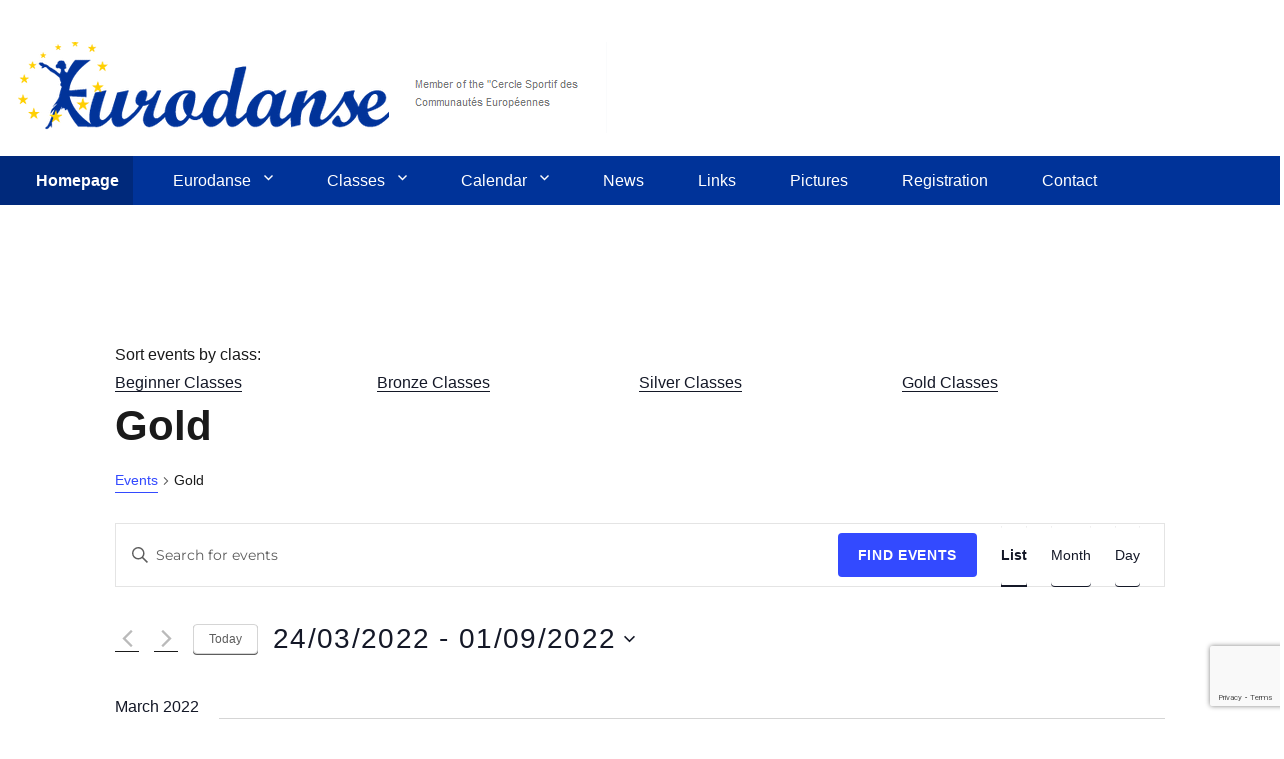

--- FILE ---
content_type: text/html; charset=utf-8
request_url: https://www.google.com/recaptcha/api2/anchor?ar=1&k=6Ld4mxMqAAAAAGNuTMZfY3rNPpOhhlA0wyr_thdN&co=aHR0cHM6Ly93d3cuZXVyb2RhbnNlLmx1OjQ0Mw..&hl=en&v=PoyoqOPhxBO7pBk68S4YbpHZ&size=invisible&anchor-ms=20000&execute-ms=30000&cb=q0kjxas4aep0
body_size: 48665
content:
<!DOCTYPE HTML><html dir="ltr" lang="en"><head><meta http-equiv="Content-Type" content="text/html; charset=UTF-8">
<meta http-equiv="X-UA-Compatible" content="IE=edge">
<title>reCAPTCHA</title>
<style type="text/css">
/* cyrillic-ext */
@font-face {
  font-family: 'Roboto';
  font-style: normal;
  font-weight: 400;
  font-stretch: 100%;
  src: url(//fonts.gstatic.com/s/roboto/v48/KFO7CnqEu92Fr1ME7kSn66aGLdTylUAMa3GUBHMdazTgWw.woff2) format('woff2');
  unicode-range: U+0460-052F, U+1C80-1C8A, U+20B4, U+2DE0-2DFF, U+A640-A69F, U+FE2E-FE2F;
}
/* cyrillic */
@font-face {
  font-family: 'Roboto';
  font-style: normal;
  font-weight: 400;
  font-stretch: 100%;
  src: url(//fonts.gstatic.com/s/roboto/v48/KFO7CnqEu92Fr1ME7kSn66aGLdTylUAMa3iUBHMdazTgWw.woff2) format('woff2');
  unicode-range: U+0301, U+0400-045F, U+0490-0491, U+04B0-04B1, U+2116;
}
/* greek-ext */
@font-face {
  font-family: 'Roboto';
  font-style: normal;
  font-weight: 400;
  font-stretch: 100%;
  src: url(//fonts.gstatic.com/s/roboto/v48/KFO7CnqEu92Fr1ME7kSn66aGLdTylUAMa3CUBHMdazTgWw.woff2) format('woff2');
  unicode-range: U+1F00-1FFF;
}
/* greek */
@font-face {
  font-family: 'Roboto';
  font-style: normal;
  font-weight: 400;
  font-stretch: 100%;
  src: url(//fonts.gstatic.com/s/roboto/v48/KFO7CnqEu92Fr1ME7kSn66aGLdTylUAMa3-UBHMdazTgWw.woff2) format('woff2');
  unicode-range: U+0370-0377, U+037A-037F, U+0384-038A, U+038C, U+038E-03A1, U+03A3-03FF;
}
/* math */
@font-face {
  font-family: 'Roboto';
  font-style: normal;
  font-weight: 400;
  font-stretch: 100%;
  src: url(//fonts.gstatic.com/s/roboto/v48/KFO7CnqEu92Fr1ME7kSn66aGLdTylUAMawCUBHMdazTgWw.woff2) format('woff2');
  unicode-range: U+0302-0303, U+0305, U+0307-0308, U+0310, U+0312, U+0315, U+031A, U+0326-0327, U+032C, U+032F-0330, U+0332-0333, U+0338, U+033A, U+0346, U+034D, U+0391-03A1, U+03A3-03A9, U+03B1-03C9, U+03D1, U+03D5-03D6, U+03F0-03F1, U+03F4-03F5, U+2016-2017, U+2034-2038, U+203C, U+2040, U+2043, U+2047, U+2050, U+2057, U+205F, U+2070-2071, U+2074-208E, U+2090-209C, U+20D0-20DC, U+20E1, U+20E5-20EF, U+2100-2112, U+2114-2115, U+2117-2121, U+2123-214F, U+2190, U+2192, U+2194-21AE, U+21B0-21E5, U+21F1-21F2, U+21F4-2211, U+2213-2214, U+2216-22FF, U+2308-230B, U+2310, U+2319, U+231C-2321, U+2336-237A, U+237C, U+2395, U+239B-23B7, U+23D0, U+23DC-23E1, U+2474-2475, U+25AF, U+25B3, U+25B7, U+25BD, U+25C1, U+25CA, U+25CC, U+25FB, U+266D-266F, U+27C0-27FF, U+2900-2AFF, U+2B0E-2B11, U+2B30-2B4C, U+2BFE, U+3030, U+FF5B, U+FF5D, U+1D400-1D7FF, U+1EE00-1EEFF;
}
/* symbols */
@font-face {
  font-family: 'Roboto';
  font-style: normal;
  font-weight: 400;
  font-stretch: 100%;
  src: url(//fonts.gstatic.com/s/roboto/v48/KFO7CnqEu92Fr1ME7kSn66aGLdTylUAMaxKUBHMdazTgWw.woff2) format('woff2');
  unicode-range: U+0001-000C, U+000E-001F, U+007F-009F, U+20DD-20E0, U+20E2-20E4, U+2150-218F, U+2190, U+2192, U+2194-2199, U+21AF, U+21E6-21F0, U+21F3, U+2218-2219, U+2299, U+22C4-22C6, U+2300-243F, U+2440-244A, U+2460-24FF, U+25A0-27BF, U+2800-28FF, U+2921-2922, U+2981, U+29BF, U+29EB, U+2B00-2BFF, U+4DC0-4DFF, U+FFF9-FFFB, U+10140-1018E, U+10190-1019C, U+101A0, U+101D0-101FD, U+102E0-102FB, U+10E60-10E7E, U+1D2C0-1D2D3, U+1D2E0-1D37F, U+1F000-1F0FF, U+1F100-1F1AD, U+1F1E6-1F1FF, U+1F30D-1F30F, U+1F315, U+1F31C, U+1F31E, U+1F320-1F32C, U+1F336, U+1F378, U+1F37D, U+1F382, U+1F393-1F39F, U+1F3A7-1F3A8, U+1F3AC-1F3AF, U+1F3C2, U+1F3C4-1F3C6, U+1F3CA-1F3CE, U+1F3D4-1F3E0, U+1F3ED, U+1F3F1-1F3F3, U+1F3F5-1F3F7, U+1F408, U+1F415, U+1F41F, U+1F426, U+1F43F, U+1F441-1F442, U+1F444, U+1F446-1F449, U+1F44C-1F44E, U+1F453, U+1F46A, U+1F47D, U+1F4A3, U+1F4B0, U+1F4B3, U+1F4B9, U+1F4BB, U+1F4BF, U+1F4C8-1F4CB, U+1F4D6, U+1F4DA, U+1F4DF, U+1F4E3-1F4E6, U+1F4EA-1F4ED, U+1F4F7, U+1F4F9-1F4FB, U+1F4FD-1F4FE, U+1F503, U+1F507-1F50B, U+1F50D, U+1F512-1F513, U+1F53E-1F54A, U+1F54F-1F5FA, U+1F610, U+1F650-1F67F, U+1F687, U+1F68D, U+1F691, U+1F694, U+1F698, U+1F6AD, U+1F6B2, U+1F6B9-1F6BA, U+1F6BC, U+1F6C6-1F6CF, U+1F6D3-1F6D7, U+1F6E0-1F6EA, U+1F6F0-1F6F3, U+1F6F7-1F6FC, U+1F700-1F7FF, U+1F800-1F80B, U+1F810-1F847, U+1F850-1F859, U+1F860-1F887, U+1F890-1F8AD, U+1F8B0-1F8BB, U+1F8C0-1F8C1, U+1F900-1F90B, U+1F93B, U+1F946, U+1F984, U+1F996, U+1F9E9, U+1FA00-1FA6F, U+1FA70-1FA7C, U+1FA80-1FA89, U+1FA8F-1FAC6, U+1FACE-1FADC, U+1FADF-1FAE9, U+1FAF0-1FAF8, U+1FB00-1FBFF;
}
/* vietnamese */
@font-face {
  font-family: 'Roboto';
  font-style: normal;
  font-weight: 400;
  font-stretch: 100%;
  src: url(//fonts.gstatic.com/s/roboto/v48/KFO7CnqEu92Fr1ME7kSn66aGLdTylUAMa3OUBHMdazTgWw.woff2) format('woff2');
  unicode-range: U+0102-0103, U+0110-0111, U+0128-0129, U+0168-0169, U+01A0-01A1, U+01AF-01B0, U+0300-0301, U+0303-0304, U+0308-0309, U+0323, U+0329, U+1EA0-1EF9, U+20AB;
}
/* latin-ext */
@font-face {
  font-family: 'Roboto';
  font-style: normal;
  font-weight: 400;
  font-stretch: 100%;
  src: url(//fonts.gstatic.com/s/roboto/v48/KFO7CnqEu92Fr1ME7kSn66aGLdTylUAMa3KUBHMdazTgWw.woff2) format('woff2');
  unicode-range: U+0100-02BA, U+02BD-02C5, U+02C7-02CC, U+02CE-02D7, U+02DD-02FF, U+0304, U+0308, U+0329, U+1D00-1DBF, U+1E00-1E9F, U+1EF2-1EFF, U+2020, U+20A0-20AB, U+20AD-20C0, U+2113, U+2C60-2C7F, U+A720-A7FF;
}
/* latin */
@font-face {
  font-family: 'Roboto';
  font-style: normal;
  font-weight: 400;
  font-stretch: 100%;
  src: url(//fonts.gstatic.com/s/roboto/v48/KFO7CnqEu92Fr1ME7kSn66aGLdTylUAMa3yUBHMdazQ.woff2) format('woff2');
  unicode-range: U+0000-00FF, U+0131, U+0152-0153, U+02BB-02BC, U+02C6, U+02DA, U+02DC, U+0304, U+0308, U+0329, U+2000-206F, U+20AC, U+2122, U+2191, U+2193, U+2212, U+2215, U+FEFF, U+FFFD;
}
/* cyrillic-ext */
@font-face {
  font-family: 'Roboto';
  font-style: normal;
  font-weight: 500;
  font-stretch: 100%;
  src: url(//fonts.gstatic.com/s/roboto/v48/KFO7CnqEu92Fr1ME7kSn66aGLdTylUAMa3GUBHMdazTgWw.woff2) format('woff2');
  unicode-range: U+0460-052F, U+1C80-1C8A, U+20B4, U+2DE0-2DFF, U+A640-A69F, U+FE2E-FE2F;
}
/* cyrillic */
@font-face {
  font-family: 'Roboto';
  font-style: normal;
  font-weight: 500;
  font-stretch: 100%;
  src: url(//fonts.gstatic.com/s/roboto/v48/KFO7CnqEu92Fr1ME7kSn66aGLdTylUAMa3iUBHMdazTgWw.woff2) format('woff2');
  unicode-range: U+0301, U+0400-045F, U+0490-0491, U+04B0-04B1, U+2116;
}
/* greek-ext */
@font-face {
  font-family: 'Roboto';
  font-style: normal;
  font-weight: 500;
  font-stretch: 100%;
  src: url(//fonts.gstatic.com/s/roboto/v48/KFO7CnqEu92Fr1ME7kSn66aGLdTylUAMa3CUBHMdazTgWw.woff2) format('woff2');
  unicode-range: U+1F00-1FFF;
}
/* greek */
@font-face {
  font-family: 'Roboto';
  font-style: normal;
  font-weight: 500;
  font-stretch: 100%;
  src: url(//fonts.gstatic.com/s/roboto/v48/KFO7CnqEu92Fr1ME7kSn66aGLdTylUAMa3-UBHMdazTgWw.woff2) format('woff2');
  unicode-range: U+0370-0377, U+037A-037F, U+0384-038A, U+038C, U+038E-03A1, U+03A3-03FF;
}
/* math */
@font-face {
  font-family: 'Roboto';
  font-style: normal;
  font-weight: 500;
  font-stretch: 100%;
  src: url(//fonts.gstatic.com/s/roboto/v48/KFO7CnqEu92Fr1ME7kSn66aGLdTylUAMawCUBHMdazTgWw.woff2) format('woff2');
  unicode-range: U+0302-0303, U+0305, U+0307-0308, U+0310, U+0312, U+0315, U+031A, U+0326-0327, U+032C, U+032F-0330, U+0332-0333, U+0338, U+033A, U+0346, U+034D, U+0391-03A1, U+03A3-03A9, U+03B1-03C9, U+03D1, U+03D5-03D6, U+03F0-03F1, U+03F4-03F5, U+2016-2017, U+2034-2038, U+203C, U+2040, U+2043, U+2047, U+2050, U+2057, U+205F, U+2070-2071, U+2074-208E, U+2090-209C, U+20D0-20DC, U+20E1, U+20E5-20EF, U+2100-2112, U+2114-2115, U+2117-2121, U+2123-214F, U+2190, U+2192, U+2194-21AE, U+21B0-21E5, U+21F1-21F2, U+21F4-2211, U+2213-2214, U+2216-22FF, U+2308-230B, U+2310, U+2319, U+231C-2321, U+2336-237A, U+237C, U+2395, U+239B-23B7, U+23D0, U+23DC-23E1, U+2474-2475, U+25AF, U+25B3, U+25B7, U+25BD, U+25C1, U+25CA, U+25CC, U+25FB, U+266D-266F, U+27C0-27FF, U+2900-2AFF, U+2B0E-2B11, U+2B30-2B4C, U+2BFE, U+3030, U+FF5B, U+FF5D, U+1D400-1D7FF, U+1EE00-1EEFF;
}
/* symbols */
@font-face {
  font-family: 'Roboto';
  font-style: normal;
  font-weight: 500;
  font-stretch: 100%;
  src: url(//fonts.gstatic.com/s/roboto/v48/KFO7CnqEu92Fr1ME7kSn66aGLdTylUAMaxKUBHMdazTgWw.woff2) format('woff2');
  unicode-range: U+0001-000C, U+000E-001F, U+007F-009F, U+20DD-20E0, U+20E2-20E4, U+2150-218F, U+2190, U+2192, U+2194-2199, U+21AF, U+21E6-21F0, U+21F3, U+2218-2219, U+2299, U+22C4-22C6, U+2300-243F, U+2440-244A, U+2460-24FF, U+25A0-27BF, U+2800-28FF, U+2921-2922, U+2981, U+29BF, U+29EB, U+2B00-2BFF, U+4DC0-4DFF, U+FFF9-FFFB, U+10140-1018E, U+10190-1019C, U+101A0, U+101D0-101FD, U+102E0-102FB, U+10E60-10E7E, U+1D2C0-1D2D3, U+1D2E0-1D37F, U+1F000-1F0FF, U+1F100-1F1AD, U+1F1E6-1F1FF, U+1F30D-1F30F, U+1F315, U+1F31C, U+1F31E, U+1F320-1F32C, U+1F336, U+1F378, U+1F37D, U+1F382, U+1F393-1F39F, U+1F3A7-1F3A8, U+1F3AC-1F3AF, U+1F3C2, U+1F3C4-1F3C6, U+1F3CA-1F3CE, U+1F3D4-1F3E0, U+1F3ED, U+1F3F1-1F3F3, U+1F3F5-1F3F7, U+1F408, U+1F415, U+1F41F, U+1F426, U+1F43F, U+1F441-1F442, U+1F444, U+1F446-1F449, U+1F44C-1F44E, U+1F453, U+1F46A, U+1F47D, U+1F4A3, U+1F4B0, U+1F4B3, U+1F4B9, U+1F4BB, U+1F4BF, U+1F4C8-1F4CB, U+1F4D6, U+1F4DA, U+1F4DF, U+1F4E3-1F4E6, U+1F4EA-1F4ED, U+1F4F7, U+1F4F9-1F4FB, U+1F4FD-1F4FE, U+1F503, U+1F507-1F50B, U+1F50D, U+1F512-1F513, U+1F53E-1F54A, U+1F54F-1F5FA, U+1F610, U+1F650-1F67F, U+1F687, U+1F68D, U+1F691, U+1F694, U+1F698, U+1F6AD, U+1F6B2, U+1F6B9-1F6BA, U+1F6BC, U+1F6C6-1F6CF, U+1F6D3-1F6D7, U+1F6E0-1F6EA, U+1F6F0-1F6F3, U+1F6F7-1F6FC, U+1F700-1F7FF, U+1F800-1F80B, U+1F810-1F847, U+1F850-1F859, U+1F860-1F887, U+1F890-1F8AD, U+1F8B0-1F8BB, U+1F8C0-1F8C1, U+1F900-1F90B, U+1F93B, U+1F946, U+1F984, U+1F996, U+1F9E9, U+1FA00-1FA6F, U+1FA70-1FA7C, U+1FA80-1FA89, U+1FA8F-1FAC6, U+1FACE-1FADC, U+1FADF-1FAE9, U+1FAF0-1FAF8, U+1FB00-1FBFF;
}
/* vietnamese */
@font-face {
  font-family: 'Roboto';
  font-style: normal;
  font-weight: 500;
  font-stretch: 100%;
  src: url(//fonts.gstatic.com/s/roboto/v48/KFO7CnqEu92Fr1ME7kSn66aGLdTylUAMa3OUBHMdazTgWw.woff2) format('woff2');
  unicode-range: U+0102-0103, U+0110-0111, U+0128-0129, U+0168-0169, U+01A0-01A1, U+01AF-01B0, U+0300-0301, U+0303-0304, U+0308-0309, U+0323, U+0329, U+1EA0-1EF9, U+20AB;
}
/* latin-ext */
@font-face {
  font-family: 'Roboto';
  font-style: normal;
  font-weight: 500;
  font-stretch: 100%;
  src: url(//fonts.gstatic.com/s/roboto/v48/KFO7CnqEu92Fr1ME7kSn66aGLdTylUAMa3KUBHMdazTgWw.woff2) format('woff2');
  unicode-range: U+0100-02BA, U+02BD-02C5, U+02C7-02CC, U+02CE-02D7, U+02DD-02FF, U+0304, U+0308, U+0329, U+1D00-1DBF, U+1E00-1E9F, U+1EF2-1EFF, U+2020, U+20A0-20AB, U+20AD-20C0, U+2113, U+2C60-2C7F, U+A720-A7FF;
}
/* latin */
@font-face {
  font-family: 'Roboto';
  font-style: normal;
  font-weight: 500;
  font-stretch: 100%;
  src: url(//fonts.gstatic.com/s/roboto/v48/KFO7CnqEu92Fr1ME7kSn66aGLdTylUAMa3yUBHMdazQ.woff2) format('woff2');
  unicode-range: U+0000-00FF, U+0131, U+0152-0153, U+02BB-02BC, U+02C6, U+02DA, U+02DC, U+0304, U+0308, U+0329, U+2000-206F, U+20AC, U+2122, U+2191, U+2193, U+2212, U+2215, U+FEFF, U+FFFD;
}
/* cyrillic-ext */
@font-face {
  font-family: 'Roboto';
  font-style: normal;
  font-weight: 900;
  font-stretch: 100%;
  src: url(//fonts.gstatic.com/s/roboto/v48/KFO7CnqEu92Fr1ME7kSn66aGLdTylUAMa3GUBHMdazTgWw.woff2) format('woff2');
  unicode-range: U+0460-052F, U+1C80-1C8A, U+20B4, U+2DE0-2DFF, U+A640-A69F, U+FE2E-FE2F;
}
/* cyrillic */
@font-face {
  font-family: 'Roboto';
  font-style: normal;
  font-weight: 900;
  font-stretch: 100%;
  src: url(//fonts.gstatic.com/s/roboto/v48/KFO7CnqEu92Fr1ME7kSn66aGLdTylUAMa3iUBHMdazTgWw.woff2) format('woff2');
  unicode-range: U+0301, U+0400-045F, U+0490-0491, U+04B0-04B1, U+2116;
}
/* greek-ext */
@font-face {
  font-family: 'Roboto';
  font-style: normal;
  font-weight: 900;
  font-stretch: 100%;
  src: url(//fonts.gstatic.com/s/roboto/v48/KFO7CnqEu92Fr1ME7kSn66aGLdTylUAMa3CUBHMdazTgWw.woff2) format('woff2');
  unicode-range: U+1F00-1FFF;
}
/* greek */
@font-face {
  font-family: 'Roboto';
  font-style: normal;
  font-weight: 900;
  font-stretch: 100%;
  src: url(//fonts.gstatic.com/s/roboto/v48/KFO7CnqEu92Fr1ME7kSn66aGLdTylUAMa3-UBHMdazTgWw.woff2) format('woff2');
  unicode-range: U+0370-0377, U+037A-037F, U+0384-038A, U+038C, U+038E-03A1, U+03A3-03FF;
}
/* math */
@font-face {
  font-family: 'Roboto';
  font-style: normal;
  font-weight: 900;
  font-stretch: 100%;
  src: url(//fonts.gstatic.com/s/roboto/v48/KFO7CnqEu92Fr1ME7kSn66aGLdTylUAMawCUBHMdazTgWw.woff2) format('woff2');
  unicode-range: U+0302-0303, U+0305, U+0307-0308, U+0310, U+0312, U+0315, U+031A, U+0326-0327, U+032C, U+032F-0330, U+0332-0333, U+0338, U+033A, U+0346, U+034D, U+0391-03A1, U+03A3-03A9, U+03B1-03C9, U+03D1, U+03D5-03D6, U+03F0-03F1, U+03F4-03F5, U+2016-2017, U+2034-2038, U+203C, U+2040, U+2043, U+2047, U+2050, U+2057, U+205F, U+2070-2071, U+2074-208E, U+2090-209C, U+20D0-20DC, U+20E1, U+20E5-20EF, U+2100-2112, U+2114-2115, U+2117-2121, U+2123-214F, U+2190, U+2192, U+2194-21AE, U+21B0-21E5, U+21F1-21F2, U+21F4-2211, U+2213-2214, U+2216-22FF, U+2308-230B, U+2310, U+2319, U+231C-2321, U+2336-237A, U+237C, U+2395, U+239B-23B7, U+23D0, U+23DC-23E1, U+2474-2475, U+25AF, U+25B3, U+25B7, U+25BD, U+25C1, U+25CA, U+25CC, U+25FB, U+266D-266F, U+27C0-27FF, U+2900-2AFF, U+2B0E-2B11, U+2B30-2B4C, U+2BFE, U+3030, U+FF5B, U+FF5D, U+1D400-1D7FF, U+1EE00-1EEFF;
}
/* symbols */
@font-face {
  font-family: 'Roboto';
  font-style: normal;
  font-weight: 900;
  font-stretch: 100%;
  src: url(//fonts.gstatic.com/s/roboto/v48/KFO7CnqEu92Fr1ME7kSn66aGLdTylUAMaxKUBHMdazTgWw.woff2) format('woff2');
  unicode-range: U+0001-000C, U+000E-001F, U+007F-009F, U+20DD-20E0, U+20E2-20E4, U+2150-218F, U+2190, U+2192, U+2194-2199, U+21AF, U+21E6-21F0, U+21F3, U+2218-2219, U+2299, U+22C4-22C6, U+2300-243F, U+2440-244A, U+2460-24FF, U+25A0-27BF, U+2800-28FF, U+2921-2922, U+2981, U+29BF, U+29EB, U+2B00-2BFF, U+4DC0-4DFF, U+FFF9-FFFB, U+10140-1018E, U+10190-1019C, U+101A0, U+101D0-101FD, U+102E0-102FB, U+10E60-10E7E, U+1D2C0-1D2D3, U+1D2E0-1D37F, U+1F000-1F0FF, U+1F100-1F1AD, U+1F1E6-1F1FF, U+1F30D-1F30F, U+1F315, U+1F31C, U+1F31E, U+1F320-1F32C, U+1F336, U+1F378, U+1F37D, U+1F382, U+1F393-1F39F, U+1F3A7-1F3A8, U+1F3AC-1F3AF, U+1F3C2, U+1F3C4-1F3C6, U+1F3CA-1F3CE, U+1F3D4-1F3E0, U+1F3ED, U+1F3F1-1F3F3, U+1F3F5-1F3F7, U+1F408, U+1F415, U+1F41F, U+1F426, U+1F43F, U+1F441-1F442, U+1F444, U+1F446-1F449, U+1F44C-1F44E, U+1F453, U+1F46A, U+1F47D, U+1F4A3, U+1F4B0, U+1F4B3, U+1F4B9, U+1F4BB, U+1F4BF, U+1F4C8-1F4CB, U+1F4D6, U+1F4DA, U+1F4DF, U+1F4E3-1F4E6, U+1F4EA-1F4ED, U+1F4F7, U+1F4F9-1F4FB, U+1F4FD-1F4FE, U+1F503, U+1F507-1F50B, U+1F50D, U+1F512-1F513, U+1F53E-1F54A, U+1F54F-1F5FA, U+1F610, U+1F650-1F67F, U+1F687, U+1F68D, U+1F691, U+1F694, U+1F698, U+1F6AD, U+1F6B2, U+1F6B9-1F6BA, U+1F6BC, U+1F6C6-1F6CF, U+1F6D3-1F6D7, U+1F6E0-1F6EA, U+1F6F0-1F6F3, U+1F6F7-1F6FC, U+1F700-1F7FF, U+1F800-1F80B, U+1F810-1F847, U+1F850-1F859, U+1F860-1F887, U+1F890-1F8AD, U+1F8B0-1F8BB, U+1F8C0-1F8C1, U+1F900-1F90B, U+1F93B, U+1F946, U+1F984, U+1F996, U+1F9E9, U+1FA00-1FA6F, U+1FA70-1FA7C, U+1FA80-1FA89, U+1FA8F-1FAC6, U+1FACE-1FADC, U+1FADF-1FAE9, U+1FAF0-1FAF8, U+1FB00-1FBFF;
}
/* vietnamese */
@font-face {
  font-family: 'Roboto';
  font-style: normal;
  font-weight: 900;
  font-stretch: 100%;
  src: url(//fonts.gstatic.com/s/roboto/v48/KFO7CnqEu92Fr1ME7kSn66aGLdTylUAMa3OUBHMdazTgWw.woff2) format('woff2');
  unicode-range: U+0102-0103, U+0110-0111, U+0128-0129, U+0168-0169, U+01A0-01A1, U+01AF-01B0, U+0300-0301, U+0303-0304, U+0308-0309, U+0323, U+0329, U+1EA0-1EF9, U+20AB;
}
/* latin-ext */
@font-face {
  font-family: 'Roboto';
  font-style: normal;
  font-weight: 900;
  font-stretch: 100%;
  src: url(//fonts.gstatic.com/s/roboto/v48/KFO7CnqEu92Fr1ME7kSn66aGLdTylUAMa3KUBHMdazTgWw.woff2) format('woff2');
  unicode-range: U+0100-02BA, U+02BD-02C5, U+02C7-02CC, U+02CE-02D7, U+02DD-02FF, U+0304, U+0308, U+0329, U+1D00-1DBF, U+1E00-1E9F, U+1EF2-1EFF, U+2020, U+20A0-20AB, U+20AD-20C0, U+2113, U+2C60-2C7F, U+A720-A7FF;
}
/* latin */
@font-face {
  font-family: 'Roboto';
  font-style: normal;
  font-weight: 900;
  font-stretch: 100%;
  src: url(//fonts.gstatic.com/s/roboto/v48/KFO7CnqEu92Fr1ME7kSn66aGLdTylUAMa3yUBHMdazQ.woff2) format('woff2');
  unicode-range: U+0000-00FF, U+0131, U+0152-0153, U+02BB-02BC, U+02C6, U+02DA, U+02DC, U+0304, U+0308, U+0329, U+2000-206F, U+20AC, U+2122, U+2191, U+2193, U+2212, U+2215, U+FEFF, U+FFFD;
}

</style>
<link rel="stylesheet" type="text/css" href="https://www.gstatic.com/recaptcha/releases/PoyoqOPhxBO7pBk68S4YbpHZ/styles__ltr.css">
<script nonce="hfLDvBuCI1gGyGhSBGDSZg" type="text/javascript">window['__recaptcha_api'] = 'https://www.google.com/recaptcha/api2/';</script>
<script type="text/javascript" src="https://www.gstatic.com/recaptcha/releases/PoyoqOPhxBO7pBk68S4YbpHZ/recaptcha__en.js" nonce="hfLDvBuCI1gGyGhSBGDSZg">
      
    </script></head>
<body><div id="rc-anchor-alert" class="rc-anchor-alert"></div>
<input type="hidden" id="recaptcha-token" value="[base64]">
<script type="text/javascript" nonce="hfLDvBuCI1gGyGhSBGDSZg">
      recaptcha.anchor.Main.init("[\x22ainput\x22,[\x22bgdata\x22,\x22\x22,\[base64]/[base64]/[base64]/[base64]/[base64]/UltsKytdPUU6KEU8MjA0OD9SW2wrK109RT4+NnwxOTI6KChFJjY0NTEyKT09NTUyOTYmJk0rMTxjLmxlbmd0aCYmKGMuY2hhckNvZGVBdChNKzEpJjY0NTEyKT09NTYzMjA/[base64]/[base64]/[base64]/[base64]/[base64]/[base64]/[base64]\x22,\[base64]\x22,\x22w4c9wpYqw6Rnw7IIwqvDlMOFw7vCv8O6FsKrw7Nlw5fCth46b8OzO8Klw6LDpMKDwr3DgsKFWMKJw67CrxlMwqNvwqhDZh/Dj3bDhBVqQi0Gw65fJ8O3AMKGw6lGNMKfL8ObQi4Nw77Cp8KFw4fDgEfDog/[base64]/[base64]/EcOHWMKwUzx1a8OkIBQ/[base64]/w5REw6M7QsKcw7DCgWofw7wGPj3DnsK+w7xAw53DgsKXZcKLWyZkFDtwcsOuwp/Ch8KRewBsw601w47DoMOSw4Ezw7jDuzM+w4HCjwHCnUXCjsKywrkEwoDCrcOfwr87w7/Dj8OJw5LDo8OqQ8O5OXrDvXMBwp/ClcKgwqV8wrDDpcO1w6IpIxTDv8O8w6gzwrdwwqjCmBNHw5Qawo7DmUh2w4FxGGTCtcK1w60LN1gjwoXCiMORPmt9acKsw4Qfw6FsVFV3QMO1wqc/[base64]/[base64]/[base64]/DiMKJw5QnEcOtw4bCpW3CvcOEw63Cs8Kgw4fDnsKGw4PCqsKPwo4Qw79NwrvCvsKQUULDnMKgOhh2w5sgExg4w57DuX7Cv2bDq8OAw6UdSlzCsQRVw7vCmXTDgcKCbcKoV8KtVB7CicKqQF/Dv3wNa8KIVcOWw50xw6lQGBdVwql1w79iRcOAAcKHwqJcLMOfw67CisKDOSdww65Pw63DhhBVw7/DmcKROyrDrsKWw6Q+FcOOPsKSwqXDsMO6PcOjcCR6wrQ4DMOcVsKMw7jDo1x9wrplMyhnwo7DicKhAMOSwrA/w4DDiMOdwo/[base64]/[base64]/Dr8Odw5EuSsKOAGR5ecKqVMO9YCbCmGLDrsOjwovDpcOReMObwqbDmMOlw7XDlFQ7wqEhw6QqYC1yLFkbw6DCmlbCplDCvAnDij/Dp0vDiAvDisKNw74RMBXClyhrW8Klwp1Ew5HCq8KLwq1iw60zfsOqB8KgwoJCLMKAwrLCn8Kdw406woJsw5ENw4VEFsOBw4FRKy7DsFEJw7HCtyDClMOVw5YRFkTDvwhmwp85wqZOG8KSXcOMwol4w5NAw5IJwrNcWxfDmh7ChCLDkQV/w47Dv8KaQ8OCwozDrsOKw6HDgMKJwrzCtsK9w5zDsMKbTmMPXXBfwpjCvxVje8KjP8O/IsKHw4MawqjDpSknwq8XwphqwpFoOmsow5UuQngtEsKIJMO5H0h2wrnDiMOHw7HDrSM9WcOmZxLCpMO0EsK1Xn7DpMO2wqcNfsOpTcKuw7AGMcOLbcKdwrErw7drw6vDkcOewrLCvhvDlMOww79cJ8K1PsKkI8K9QWPCn8O8ZBYKWBcCw4NJwo7DmsOgwqI/w4PCjToww7fDu8Oww5HDiMKYwpzChcKqM8KsFsKzDU8zUMO5F8KXDsKvwqB1w7N2Zj92QcKww5AgeMOvw6PDvsOJw4YDJz7CtsOIC8OIwoPDsGbDgT4jwrkBwpJjwpo/BcOcYsO4w5IEWkfDj3zCoWjCscOnUjVCSzU7w5/Ct1t5K8Khw4NCwp4xw4zDlmfDvMKvD8KcGsOWPcOOwogwwo0FX00jGEhRwrQPw58/w78Iah3Dr8O2ccOkw51lworCj8KLwrPCt2cWwpvCg8K4PcO0wqXCu8KtLV3CilLDnMO6wqbDl8OPXsKIFyrCvsO7wrDDnwLCgcO5PB7CosK3REYlw4oTw6jDjTHDtGjDiMKqw6IfBX/Di1DDqsK7QcOfTcOYfsOceXLDnH9iwrkFYcOaES11ZihmwonCncKrKEDDqcObw4/[base64]/DsMK4RsKIHMKnw7JUMTZjw6vDslIrKMORwq/DnsKtwr9Zw5DCtjFOA29NCcKqCMKSw70dwrNrYcO2TmtywpvCuC3DsHHChsKew7bDk8Kiw4Ycw4ZKBsOhw6LCtcKhW2vCnypUwqXDkgtDw7cbD8O2SMKeKxoRwp1UfsOCwp7CscKmOMO3L8KowqFpRGvCvsKQKsKpZMKKBysqw5F5wqkUUMOEw5vCn8K/wokiP8KDbWk1wo8vw6PCslDDisKFw5IswrXDhsK5DcKaXMKxNCcNwpN3MHDDt8KQAkYSw6vCuMKMXsOtCTrCll7CuBYiVsKwbsOjTMOgDMO1R8OBI8Kzw7/CgQrDpHTDnsKWb2bCqF7Cp8KWYcK6wrvDtsOjw6xGw5zCvWVMOXjCrcKNw77DtzTDnsKQwokHJsOKUsO2bsKow5R2w5/DpnPDtR7CnCrDm0HDpynDuMO1woJ9w7/CicOOwpUUwqx3w7xswp4lw4HClsOUUxXDom3CvCHChcOvZcOgTcKTEcOIccODPcKHNB9YQhXDhcK4EsObwp4IMB01HMOhwrwdLMOlJMO/KcK1worDr8KqwqApecOgFSPCsR7DsE7CoE7CmUx7wqMna1RZfsKKwqrCtHnDtQovw7jCs1vDlsO/dcKFwo9qwpzCo8K5wpoOwozCuMKXw757w7pMwqbDmMKDw4HCsBrDux7ChcOeUQLCisOHJMOdwrDCmnjCksKEw6R/WsKOw4IzBcOkX8KFwohLNsORw7PCiMOAATrDq3fDo2FvwokSbwh7MynCrHXCvsO1CzlUw6gVwrVbw7vDo8Kmw7knHcKaw5ZSwrldwpnCphTDnV/CmcKaw5bDu1nCrsO+wrDClHDCnsOpVsKrOgfCmy/CvFrDpMOVCVFFwo7DrMONw6BEcCMcwpLCpUfDhMKUJR7CkcOww5XCksOAwp7Cq8Kjwos2wqTCn2fChD/CgULDqcOkGEXDjMKvKsKoUcOiM2R3w5DCsV3DgSshwpzCi8Omwrd6H8KPIyZeAsKSw6dtwpzCvsOQQcKCOwomwoPDtX/CrQlpNWTDlMOkw49ywoBrwrDCm3zCrcOMScO3wogQGMO5OsKqw57Dp00yOMO7a3HCpQPDiSwwZMOGw6rDt30GKMKGwrtwCcKBHxbDr8OYY8KiQMO/Nz3CocO+DsOlG2RRV2vDgcKLDcKzwrtMIEJDw6AFf8KHw6/DtMOrNsKhwp5eakjCtknCl01MI8K9McO/[base64]/wqMYUMOuwqZRRsKzw5nDlWVFwqUxw7Flwogaw4zCj0XCkcOnCD/CoxzDs8KbMhnCu8KsaUDCrMOwSR0Ow5nDpyfDj8OAdMOBSgnDosOUw4PDlsKEw5/[base64]/DtDHDsCBJEcK6w6HDkcOew71bw6A5w5jCjGHDqilvJsOzwp7Cn8KuEA1YZsKcwr1IwqXDu0jCksKKTl4Zw5cQwrJ/XcKeERo8eMO3Y8Oqw73CgBs0woBewq/Drz4Bwo8pw43CvMOvW8KOwqrDoiBiw6t4ExsMw5DDjMKBw4/DlMKfXXXCtW3ClMOcfgAQamfDtMKdOMO4ShBvZgcOFVvDlsO7HjkhFFcywoTCvCfDvsKhwo5Cw6zCnWU/[base64]/DqcK/[base64]/CljDDiQ7CnTtrw4t9PzEGI8KUfsKCFTt/[base64]/DlMKiwozChsOVQsKAwrsswqYZw5HCiMOmSXxnfXN+wqh+woEDwrbCvMKJw5LDlRnDjWDDscKPByrCvcK1aMOSUMK1RsKoRCbDkMOBwoscwqPChnBvJCbCmMKTw6UsTMKtS0rCiy/[base64]/JjzDn3RMwqvDo8KCT8KWworCkMO1w4XDm0kRw4zCoz4Kwrd2wolMwqzCgcOxN3jDjQ5iBQUSYh9hCsOawpkJLMOxwrBCw6HDpcKdPsORwqhYPQwrw4dDMzNdw6YjaMOMP15uwqLDm8Oxw6gqaMKze8Kjw6DCjsKbwrJCwq3DicK/[base64]/[base64]/w6xVBsO1wrTDghllwqhqw5AVbsOdwqEFNAzDmznDssKYwp5HLMKPw5BIw6pkwr85w7pNwrMUw6HCncK/J3LCuVxZw50Ywr/Do1/DsBZaw4BEwqxZw6stw4TDjww7Z8KYRMOyw6/CgcOVw7MnwoHDiMO3woHDlH8ywrcOw5HDtCzClHHDi1TCgifCiMKow5XDkMOdAVZZwrcpwo/DrknCksKKwpXDvjtqCHHDo8K3RlIPIsK6ayIywqrDoSPCs8KKFHnCj8OdK8Obw7DCi8Omw63Cl8KAw6jCjBFxw7gSIcKHwpETwrdaw5/CjznDtcO2SAzCkMOMTVzDicOoWVx6U8OeScKhw5LCgMKvw7vChkZWPw3DisKuwr85wqbCg3zDpMOtw4fCqcKuwrYUw6bCvcKNAyzDhFhnDSLDvCdbw5V8I13DpGrChsKxYibDpMKswqIiBRxyPsOQF8K3w5LDssKSwqnDpnICVErCr8O/JsKYwo9ZY0/CusKUwqrDnzoxXjPDjsOscMK4wrrCrAd7wqwewqDCucOgdMO1w7HCgF7Clho8w5fDmh5jwovDgMO1wpXClMKySMO5wo3CgUbCj3bCgXIlw6PCjXLCjcKSQWFGW8Kjw7zDun45IhTDoMO/NMK0wrHDmwzDkMOEM8OWI1pPV8O7f8OjJgcrX8OeAsKDwpjCosKSwpHCuQx/w4NEw63DosKKOsOVe8K4DsOmO8Obd8K5w53DvXnCgEvDmXJ8DcKfw4fCgcOawr/[base64]/DtcOVwrDClh5qw6bCvmLCpcKQLcKjwr/Dp2Qzwp1Rc0zCosKGwqgiwrhjWXZMw7XDnF9fw6R5wo/Cti8oPjNsw7UawqTCvXwUwqtqw6fDqHTChcOeE8Krw6HDucKnRcOcw6IneMKmwp0ywqQrw7jDi8OaB04uwp/CtsOwwq03w4DCiiXDnMKVFg3Cgjs2wqHCrcKCw4QfwoBiY8OCeBJoYVhxY8OYEsKNwow+CSPDo8KJWE/CvsOHwrDDmcKCw6o6F8KuBcOtLsONNRQ9w5c0NRjCosKOw58Cw5sdPiNIwqXDmh/DgMOHw4htwq5yRMOAOMKJwq8dw7AuwqbDgy/DlsKUFhpswo/[base64]/w6UawoHChVNKwph7wpPChyBrSXIOAyPDnMOWbsOiXwUOw7FzYMOIwo0UEMKJwqQ7w4zCnXoeb8KiEH5UFcOBSEjCrXPDncODbRHDrDwLwrZMcg8Zw4XDoF/CqnR2GU8Kw5/DoTZKwpl5wos/w5BVP8K0w4HDr3rDlMO+w6zDtcO1w7hnJsOVwpkFw7oiwqMpc8O8CcKow7vDu8KRwq3DmibCjsOFw5/Dq8KSw71HPEoSwq/DhWTDhcKEYFhQf8O/[base64]/DicOZw5pAw64Xw7ILVSTDkcOzwowDeUBaw47DqyrDvMODdMOqfsO0w4bCjxZJCgxkfz3Co3DDpwzDuWLDh1Q/QQ0sVsKbVR/Cnj7CkDbDvcOIw4LCrsOVd8KtwpgoYcOANsOtw47CpkTCi09jeMKWw6YqRkFjZXwLFsO9bFLDs8OBw6Uxw7Z9wppnezTDmX3DksK6w4LDqgUWw7XDjQFew7nDqkPDkRALGQLDusOWw4TCiMK8woRew7/DjDDCiMOAw7zCqzzDn0TClcK2YwNhMMO2wrZnwrjDmxpAw7xEwpVfbsO3w7YJEgLCr8Kfw7B+wrsqOMOkDcKyw5RTwpM/wpZew4bCiVXCr8OlE1jDhhVuw6bDtMO5w7pVMhzDjcOZw5VMw5QucznCojFEw4TCiy8YwpcXwpvCpwHCvcOxZzIiwq8Ywp06XcOTw6RVw4/Dq8K3DgkVckUYdg0ADW/CtcO+D0RCwpXDoMOuw47DsMOMw5dEw6LCnMOpw6PDn8OrFX94w78tJMOMw47DsCTDo8Olw6AQwoxgFcOxJMK0TzTDhMKnwp3DlksUcwIPw4EqcMKNw7LCqsOacG49w65hJcOAVU/[base64]/CvcK+w5cNZGxIwqXDmsOWUMO7IMOQNMKuwrUZNHAUEiITEELDkiPCnArCnsKFwrPCgTPDn8ORScKYecOsMD0Ewq1NI1Aaw5FIwrPCl8OLwpNzUFfDhMOkwpvCtx/[base64]/wrxOehl7wqPDjQNPagpdYsO5wpvDrRDDksKTDcOdBEVAW1zDmxvCiMOrwqPCtCPCtsOsD8K2wr0Aw53DmMOuwqlQOcOxNsOiw4rClnZcFTPCnwXCoGDCgsKIWsOhcjA/w7FfGHzCk8ObCcKiw6EJwo0sw7NHwozDv8K4wp3DokkBNH3Do8Oew6/DpcOzwo/[base64]/dMO/woZBVMKywqxJwpkSE8KdO8KLw6jDqcKtwpMDOirDgVHCjUl9W0Vmw6EowpHCocK1w7EzZ8O8w6PCsUfCr2/[base64]/FMKYbSdWXcOUU8Krbg/DnUzDgG5mXcK2w7LDqsKGwrXDsy/DvcKmwo3DmkrDqjJVw650w7QpwrI3w6jCvMOiwpXCiMORwpF/WRMfdk7CrMOWw7cND8K4E20Vw6oTw4HDkMKVwrgSwoxSwpvCmMOfw6fDnMOJwpQleXPDnGTDrz0Aw5cfw4Jpw4nDh04VwrMHQsK8eMO2wpnCnDx7ZcKiMcOLwpk6w4dXw4oDw6XDpUY2wqxuEiFGKsK0XcOSwprCtlsQXsKdI1ZTOVprPTkdw5/CvcO1w5Vrw6djZhg9fsO6w4JFw7MqwoLCgBtzwqzCsX8xw7rCgxAdGw4rZiwpUX54wqIAbcOoHMKkEyDDswDDgcKLw7E1VzLDn3dEwrHCo8OQwqHDtMKMw7/[base64]/CtMK6dMKlw7vDnBMdLsKBw6pBwo7Cr8OueU/[base64]/W0wQwqXDpsKIw6FWw6fCgcKiXsODw6nDqE/CtMOmLcOUw6nDoWrCjiXCsMOowrIFwoPDom3Ci8OaeMKqMjrDl8ORLcK/LsO8w70Dw6lmw4lZO2zCokzCnjPCn8O5C01JDjrCkEk7wrMqaAzDvMKiZBhBP8Kiw7Uww77ChULDpsKcw5p2w5/DhsOowpRjKsOawo1gw4rDusOxbnzCojTDj8Oew61qVC/[base64]/DgsKRw7zDvRQLQ8K4wrd3w5ZCM8OEBMKJRsK9wpg+acOLOsK9EMOfwoDClcOMSxkHZx4tLAdZwo9lwrXChsOwZcOFUCbDpMKLfB0UBcOUIsO8woLCisOeeEMgw4/DrlLCmW3DpsK9wp/DnRQYwrYvHSnCg1HDh8KXwr9ALy97Lx3DhF/CrAXCnMOZVcKsworClzwiwobCrMK4TMKXMMOVwopfNMOyH3klOcORwocHC3t4GcOZw6dQC0tYw7PDpVkuwpnDrMKgB8KIUFTCoSEfZU3ClS5zJ8KyYMKcLsK9w5PDlMKHcARhaMOyThPDucOCwr5FRAlHRsKuSBFOwrvDjMKdecKmAcKpw5/DqcO3YMKMdcOHw7DCkMKkw6lTwqbCmCsnVVoASsKyQ8OiWAfDjMOhw69qATw3wobCisKnWsKDL2nDrMOmbGctwoYDSMKwJsKRwpJzw70YLcOnw61Ywo40wqDDn8O3ORYGBsOqTjnCvWTDncOtwpVjwr4Wwo5sw5/DucOKw7nCvmjDtQbCrsOJfsKIKRZ+FFzDhxLDgcKeNmFMTDxRB0bCri8zWH4Pw7/Cp8OSJsKMIioMw6/DqmTDsTLCi8Ocw6/CqSIiR8OqwpU1C8KVe1DDm0nCtsKuw7tYwrHDsCrCv8K/VRAKw63DpcK7UcKUBcK4wr/DrWbCn1UBW2jCosOvwpzDncKmD3XDlMOFwqTCqkZGYmvCt8K/QcKwP1rDjcO/[base64]/[base64]/DmX/Dn8K4w6RkFTctwpzCrsOnw6zDqxJ0TEkTamXCocK5w7LChMOewr8Jw6crw6bDgMOBw7hVbXLCl1XDvmJ/ClfDg8KKF8KwN0Jdw5HDgRE8em7CmsK0woI+T8OUcBZRGUZCwpBFwovCqcOmw6zDrQInw4LCs8Kcw4TDsCMKWy5Cw6rDhE5XwoQpOsKVf8OqdTl2w5zDgMOsXDczfCDCgcOhX0rCksOkaHdGJRgKw7kdMHzCr8KoScK0wo1Bwr3DtcKZb2/CnEF7KnByJsO4w7vDmXTDrcOEw4YWCBcqwq40M8KvVcKswo19eQ0OccKbw7cjAHMhHiXDhQzDscOcO8OVw4M/w7B/QMO3w6wdEsOhwpgrGzXDrMKfUsO4w4LDksKdwr/Cgi3Cq8KXw5B8CsOEV8OVPAPCgDXCmMOPHGbDtsKuKcK8HkDDqMO2KAIxw5bDoMKwAsOFMXjCk3zDpsKWwrnDsH8/RWg/wpcKwog4w7LCggXDu8Kqw6DCggIcWkAJw44XVVVnWW/[base64]/[base64]/[base64]/CgcKGUzPCn8KNw4HDiWcoEkjClsOPwqRkCkFlbsOew67Co8OOGl0rwqnCvcOFw47Ct8Ovwq4yAcO/IsOjwoAhwq3DrD95FCkyAsOlQSLCt8O/[base64]/CjhUKwoZHwoLDqi41RsKGRGpMwqlAbsOuw7QqwpDChmUpw7fDi8OmMUPDuQHDvT9fwpI7U8KMw640w77Ct8O3w7HDu2dLZ8ODS8KvJgPCpCHDhMKawqw4S8Odw4MRR8OPw7plwqZFO8K1BmLDikDCvsK+Nj0Uw5JvPC/ChhpFwrPDjsOubcKoH8O6DsKswpHCjsOdwpAGw4NxZyrDpmBAXXtKw7VKRcKAwqZVw7HCkRdEAsOfPXhyeMOiwqTDkAxywoNjKV/DgCrCuTDDszXDmsK9K8K9w7U0Tg1Tw6Enw4UmwpB2QGrCrMOZWQDDnyFOBMK6w4/[base64]/DhsOlwplyHcKEw57Cqk7Cjm8mw7srw6t4wqDCi3Ecw7zCrU/Ch8OafXgkCUcqw4nDhEIPw7REAQM0Uy1Mw7cyw5zCrh/DpijCswhhw6Asw5MJwrNPHMKVdn/DoH7DucKKwoNhNEEqwonCgjZ2Y8OJccKgeMODAFkKCMKaOD1/wrIwwrFhdcKAwp/CpcKfRsK7w4bCoGclOE/[base64]/Cr8KDw6DDninDvMOVw5XCisKBAMKUwr3DhD0zcMOow4d5BEQQwofCgRXDmzELKB/ClzPCpE4DA8OBMEIew5cFwqhKwqHCgETDjATCicKfOm5eNMOTd0HCs0AdAg42wqPDgMKxIT1aCsKUXcKdwoEYw4rDsMKFw7xQHHYPZUksJsOsesOuQsOrKULDoXDDgmPDr3BRBDs+wrF/A3nDqlxOd8KgwoEwRcKWw6JJwrNMw7nCnMKqwr3DhWbDhkPCqS92w618wpnDoMOvw5vDoDMswovDiWPChsKsw685w6fCm03DrzZVVUIcOE3CrcKwwqt1wonDrhbDmMOswr8Yw4DDhMKlZsKAE8OaShjCgwR/w7LCk8Ojw5fDnMOpJcOtOA02woVaI2LDp8Oswpliw6/Dml3DrWfCq8OHXsK+w4QBw4wLa1LCrhzCmQERWSTCnkfCoMKSOTzDsGJcw4/DgMOvw4DCmDZXwr9VUxLCqwYEw5bDhcOMX8O+ZyNuARzCiXjCrMOFwrXCksOLwrHDi8KLw5JDw6XCpMOOQx8/w49Ewr/CoELDhsOJw6BHa8Oaw4Q3DcK/w4VXw6kIJ3rDlcKCBsOhDcOdwr3Cq8OHwrB3OFE6w7bCpEZUSVzCp8OYOFVNwqrDgMKZwoogY8OTHlscJcK8CMOZwo3CrsKpXcOWwrvDlcOvXMKeOcKxWjFvwrdJODxCS8OUGAd6XijDqMK/w4AVKk9xFcOxw57CmRVcDjxpWsKEwoTCp8K1wpnDtMKPVcOlwpTDpMOIZVrDmcO3w5zCt8KQw5VeXcOOwrDCkE/DgmDCnMOkwqTCgnPDrU5vIl4tw4ciA8OUf8KYw6Nbw5wPwpTDtcKHw6lpw5TCj2ABw7FIScOqK2jCkQYAwr98wod0VEfDhwk7w7AsY8OXwoclEcOfwoctwqVKcMKgenReAcKvBcK6UFo1w7JdY3nDkcOzFsKzwrXCgAbCoT/Cg8OcwonDjWJJNcOEw5HCkMKQSMOkwqsgwonDlMOaGcKiAsObwrHDt8KsZBEHwoAkfcK7I8Obw5/DocKQHhJ2TMKsT8O8w7QJwrHCvMO/JMKiRMK9BW7DoMOvwrJOZ8KhFhJYPsOKw49Xwq05V8OiDsOVwoJ9wp8Yw53DsMOjWi3Dv8OJwrYSDAzDnsO5F8KmakjCsH/CrMOiXFQWKsKdG8KTKTUsd8O1DsOLbMKtD8O0URAFJG0hSMO5CwA3SiHDuEJJw58Hchd+HsOqeUHDoF5Vw7xdw4JzTi53w6DClsKNSk52w4p3wo43wpfDhRzDolXDrcKddhnCgj/Cs8O/ZcKMw58UcsKBNQHDvMKww6/DnwHDmn3DsiA6wqbCjwHDisKZZcOZcDZiJ1vCn8KhwoM3w5JMw58Vw5LDlcKPVMKdaMKcwodkdkpwW8O+U1gqwrE9MmUrwqEvwoZESg0eJAh3wrfDuyrDp1XDucOlwpQPw5/ChTzDo8OmR1XCpUF3wpLCvTl5RwvDmTRlw43DlHs2wqfClcOww7vDvS7ChxjCgWNTQBIvw4vChSMHwpzCtcOjwoHDqnEOwqVXCTjDkB8ZworDn8OUAhfDjsOGUgXCrgjCksOJwqfCuMKIwqHCosOeRlfDm8OyEjN3fMKkw7fChA0aZik9bcKXXMK8fE/CoELClMOpIhvCqsKlP8OoWMOUw6FqBsO2O8ObMxcpDcKSw7cXV1bDicKhXMOcFsKmY0/Du8KLwofDq8ONEmXDhQBXw64Lw7DDg8OCw4IAwqBVw6vDlcOxwqMFw4kkwo4rwrbCgcKiwpnDq1HClsOTOWDDu07CmUfDvAfCsMKdHcOOAcKRw6jCvMKbcR7Ck8Olw7wYYWDCksKle8KJM8OtP8OzdH3CjgjDqCXDrAkcOEIKZ3QOw6wAw7vCpRHDmcKLdEAuNw/Dt8K3wroWw4hbQybDvsOowoHDu8O+w7fCowDDs8OLw4sNw6PDpMKkw4o0EDjDosKhbcKEH8KNU8O/[base64]/wp/CoBrDn20PwrU/XMKiwpLDrzLCtMK7bsKYHB7DqcOcOGtJwr/[base64]/CqkUlJ1BjwpnCuijDjcOUw5PCoTnDgsOlNg/Ct3wcw7sHw5fCu1PDtsOGwqPCiMKUcHskD8OtX3A3w6nDssObfi8Lw6kPwr7CicKQflQXKcOQw78vFMKAMg0yw4TDusOOwr9qacOFacKDwq4dwqoBbMOew740woPCvsOfBmzCqMKBwpl9woZewpTCkMK2IQxcBcOqXsKZLXTCuB/Dl8KEw7dYwpNWwo3DnhQlYFDCgsKkwr7DsMOkw6TCqAEtGkFcw6Ypw6nCph1wEnvCknnDp8Oswp7DninDgMK2CGHClMKoSw/[base64]/CtMOOwqF1Q8K7UWgEw7fCgsOfw7d6w6rDh8KIVsONEjl3wqBqJW9zw450w77CvgLDiAnDmcKcw7rDp8KSbiHDicKeeUlxw4zCjBMcwqQEYCN2w4nDhMKUw6HDksK/[base64]/w4zClsOvwpUPKh/CoArCm8OEw4Fvw7/CgF3Cu8OAw5PCngRlAsOOwoo9wq8fw5pEPm3Dp1koVgHCj8KBwq3CtWdEw7kjw7szwrHChMKmLsKyCn3DnsOEw5/DkMOzLsOeaATDkjtIesKLNkxFwofDtEPDpsOhwrxLJD8uw6clw63DhcOewp/DhcKBw44zPMO4w61dwq/DiMO7CsKqwoEEVxDCrxPCr8O9woTDjDFTw6xoWcOCwqDDi8KsB8OZw4xzw4nCkW4BIwA3BV5kNH7CuMO2w6sCTVbCpcKWbSLDgDMVwqvCm8OdwrPDk8KVGz5gHlV8OnAYTHTDjMOYPCBdwpbDkyXDpMOiG1xRw5cVwrN7wpnDq8Kgw4JdR3hfHcKdQQErwpcnfsKeBj/CjMOwwp9kwo7DpsOXR8KRwpvCinTCjU9FwpbDusO5w4nDgF7Dl8ObwrXCo8OYTcKYP8K1ccKtwrzDusO0F8Kkw5nChMOgwpQLYj7Dm3zDmlE/[base64]/[base64]/DnEBLWcKNB2NJRCvDlMOZw7vClMO/eMO2NR94wphcS0DCpMO1VkfCksO8EsKMSXbDlMKENwkMZcOoPTXDvMKQOcOMw6LCiXsPw47CjlkFe8OCMsO/Z3Y3wr7DtzFaw6sgMgkvFidRHsKUVxkhw6ZJwqrCtCN2NBHCtyzDkcKidQJVw6tLwpxUCcOBF1ZUwo7DncK5w7ASw5DCiUzDhsOpfiQFESU2w488X8KJw7fDmh8cw4fCpjYvJjzDgcOPw4/CkcOxwpo+wofDhm1zw5rCucKGPMKywplXwrDCmzDDq8OqHSZxNMKgwrc0RkAxw44+O2xaOsO5AcONw7nDs8O2LDhiJREdYMKIw49mwo94OBfCtA1uw6XCs24Gw45Fw7XCvmQpej/CrMOPw59ZG8Orw4XDtnbDusORwo3DjsOFXsOAw7XCpGEiwpxBAcK7w47DgsKQBEERwpTDg1fCt8KuEB/DosO2wqLDjcODwqjDmCXDi8KcwpvCrGwBKWcxURhBGcKwf2sybxhRNxPCohHDpUdqw6XDqiMYJMOdw7AbwqTCqRPDjyHDjMK7wqtDElIiYMOTUz7CrsOYAg/Du8Ojw5FCwp5uHsO6w7ZfUcO9RjF/[base64]/Cs8OhXcOjeMKpwpgQw7UKVcKmwpgKY8KcwrQxw6vDhBTDkUYqTzXDvyQSJsKawrbDv8K+Rl/Ci0tOwoEzw4sHwp3CkRtVQXLDoMKQwoMDwqbDn8KWw5d8Rl9vwpTDnMK3wrTDq8K8wogiWsONw7nDvsKvCcOdFsOZTzlrIcKAw6DCgB5Ewp3DgEI/w69Cw4LCqRMSasODJsKpRcOVQsO4w5sjL8OzBWvDl8OMK8O5w7lYfk/DtMKSw7jCpgHDkHUWWi9oFC4Ow4zDuhvCs0vDr8KiDDfDtR/[base64]/Cjm/CjXXDkgfDoEvDocOHw6czwpxxw54ydzvCiTvDognCoMOjTAkhb8OqVW8dTGHDtTk2OQ/DlXV/[base64]/[base64]/[base64]/TsKqw7BkZsO9SkbDqHwzZcKFwr7DqFvDgMKjF3M1BAzCjDRfw45CesK6w7LDpDB3wp5Gwr7DlA7Cv1nCplrDsMKnwo1KMcKmH8K9w4Bzwp/Do0/Ds8K1w4fDucOyLMKEGMOqPD4TwqDCrRPCuD3DtUNww6dRw4vCq8Ovw5QBF8K1d8KIwrrDqMOxJcK2wqLDmQPCs2fCihfCvmNfw7dMf8K7w5NkQFYqwpvCtmt5exDDsDLCisOJTVpTw7XChiPDv1QZw5J9wq/CoMOewqZARcKgPMKzdcO3w4InwofCsRNBJMKBF8O5w5jDhcKYw5TDqsOreMKtw4zCmMOWw7TCqMK1w5UnwqJWdQgVFcK6w5vCgcOTH116EBg6w54gBh3CvMOeMcOCw73Dm8Oxw4HDk8K9BcOFUFPDs8KtFcKUThnDs8OPw5lXw4/DjcO1wrbDgBHDl0/Dn8KJTy/DiEPDumx6wpDCtMOGw6EywpDCk8KDDcKnwpLClMKcwoJJdMK1w4jDthTDgl/DjCbDhC3DpcOuWcKSwp7DqcOpwpjDrcO7w6jDum/[base64]/CmcKSwoLDhWc6w6TDlVXCkMKZwrjCh27ChTYsGV4mwpbDinfCpXlacsOdwp4HQz7Dsh4ySMKWw4HDpEtiwrHCqMOUayDCpWzDq8K4RsOxZlDDr8OEHyoPRWgIYW9fwr3CmA/Chm9aw7TCrXDChkV/GMKPwqXDlBrDh3sOw67CmcOeJCrCusO5ecOGIFE/awjDoRRdwqACwrnDqzLDsCghw6HDs8K1PsKLM8Kuw7/DucK8w78sWsO8K8K1DGvCqxrDoEs0TgvCsMOkwp8Mc3daw4XDlG4qUxDCgHJAJMKmaGFbw4fCkALCu1wCw592wrZyIDPDjcKFI1YJVR93w5TDnDB6wrrDh8K+VwfCoMKPw7HDlRDDjWDClsKSwrnCmMKSwps3bMOnw4rCukTCs1/ChX/CoTtEwpRvw4nCkhfDkhcQKMKoWsKfwqxiw69rGibCtxFNwoVOJ8KMLQFgw487wo17w5N6w6zDpMKwwpjCtMKgwpJ/[base64]/ChynDn0sBe2wqLHNDdlfDhQrCscKnwoPCrsKIVsOTwqjDj8OwV0TCgVXDp3HDo8OWC8Orwq/DpMKhw57DucKCHzFBwrgLwoLDpQwkworCp8O2wpA+wrp0w4DCvMKlUQ/DiX7Dh8KEwqkMw6c3XcKhw5DDjFfDv8OLw7PDg8OUdB3DlcO+w6LDjDTCuMKuQU/ClXECw67CgcODwoY/[base64]/O8Odw60+w4QfQMO3LTJ8w5zCv8Olw5PCrsObF3B0XcOhbsKjwrvDtMOeIsOwJsKGwo4bHcO2WsKOfMOPbsKTHMOqwpfDrURwwrsie8OvbioEIcK8w5/[base64]/CpcKxw5vCgQjDtUPChDTCjn7ChEQlw7AKwodXw4x1wrrDtCk0w6JUw4/CrcOjB8K+w7ELScKBw6/DtWfCqCRxE0tfC8O6ZVHCqcK4w5c/cy7CjsK4A8OtIB1ewqBxZ29HFR8NwqpXVUYEw4Myw7dJX8Onw7F1YMOKwp/CrVJnZcKlwqbDssO5a8O1S8OWXXzDn8K8wocCw4FlwqJDB8OMw7R5w5XCjcKkD8KBE3nCp8KWwrzCncKeccOlIMOHw5I/woYBUGAOwpTDl8O9wpTCnyvDoMOPw7pkw6XCqWvCnzZVfMKWwonCiGdxN37DgXkJB8OoAsK4GcOHJ27DpU5JwqPDu8KhSXLCvDcuUMOsecK7woMyEl/DugEXwqTCoQoHwpfDrDlES8OkUsK/FXHCi8Krwr3Csn/ChFEPWsKvw7jDk8ObJQ7CpsKof8O3w6QoW1zDvXNxwpLDo1hSw7wzwpNWwoXCu8KDwrbCuB09wo3DrRMHHcKMLQ0mUMOkI1Rpwqscw6okDQ/DiX/[base64]/Dindaf8OOwr3Dp2Mdw6fDkXFcwop1FcOHFsKvYcKfWcKYE8K8eHxQw5Yuw7/CkgN6My4ewpLCjsKbDmR1w6LDrUQDwpcHwobCoCXCtn7CmVnDjcK0ecO+w647wq4ww5lFKsOWwqrDp3EeVsKAe2zDhhfDlcOSXzfDlBV5Gk53S8KrFDUCw5B2w6HDjykRwrrDgcODw5/Cog9gAMKqwpnCicObw6xjw7sNVTttSA7Ct1rDvzPDjSHDr8K0McO/w43DmR3DpUkbw6toCMKgFA/Ch8OGw6XCu8K3AsKlChAhwr9SwrgEw5o0wroFY8OdD1gZaG1dSsKNJgPCtMONw4hfwprDnDZIw755wrkpwpV/bEx8Z0cRC8KzdwXDpirDrsKERixRwqLDlsOiwpEqwrfDl38ocRAfw43CusK2LcOCFcKkw7VpYm/CuS/[base64]/Dj8KyGi8pMsKWbsOvRCbDpzPDg8OHD2N+R3Q0wqzDvl7DknXCtDzCp8OfBMKwU8OYwovCosOyFD5pwo7CicKPHTpKw4/DmsOtwrHDm8Ota8Kdb2ZWw6khwqs/[base64]/[base64]/DkldUw6vDl0/[base64]/DkPDu8Kdw78fw4LDv3PDqC0Vw7nDln0UwpTCmMOrfMKjwo3ClcKyHywywr/[base64]/DuMOowrDDuG4TT8Kiwr8NSh16CMO6w6PDpsKRwr5ifipQw6U0w43Cl1rCgUJ2b8OJwrDCsyLCl8KEOsOLWsOgw5F1wrBhLSwBw4bCoyXCvMOGA8OKw6tiw4ReF8OQwrt5wrrDkBVHMBo8T2Zbw6hOc8Kxw5VBw6rDv8Oow4Q9w53CvEbCjsKcwqHDqT/[base64]/w64qw7ZAw7PDtFwGW3ghPMKPw7xIEcO+wrjDu8K6CcKlw4rDoWdKV8K4\x22],null,[\x22conf\x22,null,\x226Ld4mxMqAAAAAGNuTMZfY3rNPpOhhlA0wyr_thdN\x22,0,null,null,null,1,[21,125,63,73,95,87,41,43,42,83,102,105,109,121],[1017145,478],0,null,null,null,null,0,null,0,null,700,1,null,0,\[base64]/76lBhnEnQkZnOKMAhmv8xEZ\x22,0,0,null,null,1,null,0,0,null,null,null,0],\x22https://www.eurodanse.lu:443\x22,null,[3,1,1],null,null,null,1,3600,[\x22https://www.google.com/intl/en/policies/privacy/\x22,\x22https://www.google.com/intl/en/policies/terms/\x22],\x22yid4eq+Nyr6c8Zow0ckjVyeQe+AI37/vvZ4jFRz04J8\\u003d\x22,1,0,null,1,1769119917376,0,0,[193,108,21,222],null,[228,57],\x22RC-zj7gRGQ9UNcxNQ\x22,null,null,null,null,null,\x220dAFcWeA5IoqN0_qdPE_0HXyfU6AOajUfaQpNFz04dTmyShagMP2EPhDAO5clQ40B0OpkFX0ccfBcku8TkHlqcWLEEPUNtRFWLMA\x22,1769202717097]");
    </script></body></html>

--- FILE ---
content_type: text/css
request_url: https://www.eurodanse.lu/wp-content/themes/twentysixteen-child/style.css?ver=20231107
body_size: 1417
content:
/*
Theme Name: Eurodanse
Template: twentysixteen
Theme URI: http://www.elfratech.fr
Author: mc
Author URI: http://www.eurodanse.lu
*/

/* Navy blue (EU) 003399  /  */


/**
* LAYOUT
*/
body {
    background-color: #fff;
    font-family: 'Open Sans', Arial, sans-serif;
}
body:after,
body:before {
    display: none !important;
}

.site {
    margin: 0;
}

.site-inner {
    padding: 0 10px;
}

.entry-header,
.entry-summary,
.entry-content,
.entry-footer,
.page-content {
    margin-left: 2%;
    margin-right: 2%;
}

a {
    color: #003399;
}

img {
    max-width: 100%;
    height: auto;
}
.img{
    max-width: 100%!important;
}

/**
* HEADER
*/
.site-header {
    padding: 0 0 2.5em;
}
.site-title a {
    display: block;
    background: url('img/logo-eurodanse.png') left center no-repeat;
    background-size: contain;
    max-width: 600px;
    height: 110px;
    overflow: hidden;
    text-indent: 200%;
    white-space: nowrap;
}
.site-header-main {
    display: block;
}
.site-branding {
    display: inline-block;
    vertical-align: middle;
    width: 100%;
    margin-top: 1em;
    margin-bottom: 1em;
}
.site-branding .site-title a:hover,
.site-branding .site-title a:focus {
    color: #003399;
}
/*.site-header-middle {
    width: 48%;
    padding: 0 1rem;
    text-align: center;
    display: none;
}
.site-header-right {
    vertical-align: middle;
    text-align: right;
    width: 25%;
    display: none;
}
.header-tel {
    display: block;
    color: #000000;
    font-family: Arial,Helvetica,sans-serif;
    font-size: 30px;
    font-weight: bold;
    line-height: 1;
    padding: 0 0 0 42px;
    background: url('img/tel-ico-header.png') no-repeat 0 0 transparent;
    text-decoration: none;
    box-shadow: none !important;
    text-align: left;
}*/


/* Main navigation */
.site-header-menu {
    margin-top: 0;
    margin-bottom: 0;
}
.main-nav-wrapper {
    background-color: #003399;
}
.main-navigation {
    font-family: 'Open Sans', Arial, sans-serif;
}
.main-navigation a {
    color: #fff;
    padding: 0.875em;
    padding-left: 2.5em;
    background-position: top 50% left .75em;
    background-repeat: no-repeat;
}
.main-navigation li:hover > a,
.main-navigation li.focus > a {
    color: #eee;
}
.main-navigation .current-menu-item > a,
.main-navigation .current-menu-ancestor > a {
    background-color: rgba(0, 0, 0, .2);
}
.menu-toggle {
    color: #fff;
}
.menu-toggle:hover,
.menu-toggle:focus {
    border-color: #fff;
    color: #fff;
}
.main-navigation ul ul a {
    color: #333;
}
.main-navigation ul ul a:hover {
    color: #003399;
}

/* Sticky header */
.has-sticked-header {
    margin-top: 50px;
}
.has-sticked-header .main-nav-wrapper {
    position: fixed;
    top: 0;
    left: 0;
    right: 0;
    z-index: 1000
}


/**
* MAIN
*/
.entry-title a:hover,
.entry-title a:focus,
.entry-footer a:hover,
.entry-footer a:focus {
    color: #003399;
}
.site-content {
    padding: 0;
}




/**
* FOOTER
*/
.site-footer {
    padding: 0;
    display: block;
    font-size: .825em;
    border-top: 2px solid #ccc;
}

.site-footer-contact {
    background-color: #ddd;
    padding: 20px 0;
    border-bottom: 2px solid #aaa;
}
.site-footer-contact h2 {
    margin-left: 10px;
}
.site-footer-contact__col {
    padding: 0 10px;
}

.footer-widget,
.footer-navigation {
    padding: 10px 0;
}
.footer-menu {
    list-style-type: none;
    margin: 0;
}
.footer-menu li {
    display: inline-block;
    vertical-align: middle;
}
.footer-menu li + li {
    margin-left: 1rem;
}



/**
* Responsive
*/
@media screen and (min-width: 44.375em) {
    .site-header-middle,
    .site-header-right {
        display: inline-block;
    }

    .no-sidebar .entry-header,
    .no-sidebar .entry-content,
    .no-sidebar .entry-summary,
    .no-sidebar .entry-footer,
    .no-sidebar .comments-area,
    .no-sidebar .image-navigation,
    .no-sidebar .post-navigation,
    .no-sidebar .pagination,
    .no-sidebar .page-header,
    .no-sidebar .page-content,
    .no-sidebar .content-bottom-widgets {
        margin-left: 5%;
        margin-right: 5%;
    }

    .quote-mobile {
        display: none;
    }

    /*.main-navigation li:last-child {
        margin-left: 5em;
    }*/

    .footer-widget {
        float: left;
        width: 40%;
    }

    .footer-navigation {
        float: right;
        width: 60%;
        text-align: right;
    }

    .site-footer-contact__col {
        float: left;
        width: 33.3333%;
    }
}

@media screen and (min-width: 56.875em) {
    .content-area {
        float: none;
        margin: 0 auto;
        width: 90%;
    }

    .site-footer-contact__col {
        width: 25%;
    }
}

@media screen and (max-width: 44.375em) {
    .site-title a {
        height: 80px;
    }
    .main-navigation ul ul a {
        color: #fff;
    }
    .main-navigation ul ul a:hover {
        color: #eee;
    }
    .dropdown-toggle {
        color: #fff;
    }
    .main-navigation li:hover > a, .main-navigation li.focus > a {
        color: #fff;
    }
}

@media screen and (max-width: 320px) {
    .site-title a {
        height: 60px;
    }
}

--- FILE ---
content_type: application/javascript
request_url: https://www.eurodanse.lu/wp-content/themes/twentysixteen-child/js/main.js?ver=7690c9d0a1ea2e2c8dfc640b5283d090
body_size: 136
content:
(function($) {
    var _scrollFromTop = $(window).scrollTop(),
        _mainMenuTop = 0;



	$(document).ready(function() {
        _mainMenuTop = $('.main-nav-wrapper').position().top;
	});

    $(window).scroll(function() {
        _scrollFromTop = $(window).scrollTop();

        if (_scrollFromTop > _mainMenuTop) {
            $('body').addClass('has-sticked-header');
        } else {
            $('body').removeClass('has-sticked-header');
        }
    });


})(jQuery);

--- FILE ---
content_type: text/plain
request_url: https://www.google-analytics.com/j/collect?v=1&_v=j102&a=14599597&t=pageview&_s=1&dl=https%3A%2F%2Fwww.eurodanse.lu%2Fevents%2Fcategory%2Fregularclasses%2Fgold-classes%2Flist%2F%3Ftribe-bar-date%3D2022-09-01%26eventDisplay%3Dpast&ul=en-us%40posix&dt=Past%20Events%20from%2020%2F01%2F2022%20%E2%80%93%2026%2F11%2F0204%20%E2%80%BA%20Regular%20classes%20%E2%80%BA%20Gold%20%E2%80%BA%20%E2%80%93%20Eurodanse&sr=1280x720&vp=1280x720&_u=YEBAAEABAAAAACAAI~&jid=1987969256&gjid=371897025&cid=1552824025.1769116317&tid=UA-102681635-1&_gid=183563621.1769116317&_r=1&_slc=1&gtm=45He61l2n81T6JSCG8za200&gcd=13l3l3l3l1l1&dma=0&tag_exp=103116026~103200004~104527907~104528501~104684208~104684211~105391252~115938465~115938469~116682875~117041588~117223560~117223565&z=1780412801
body_size: -450
content:
2,cG-BW16FF21RT